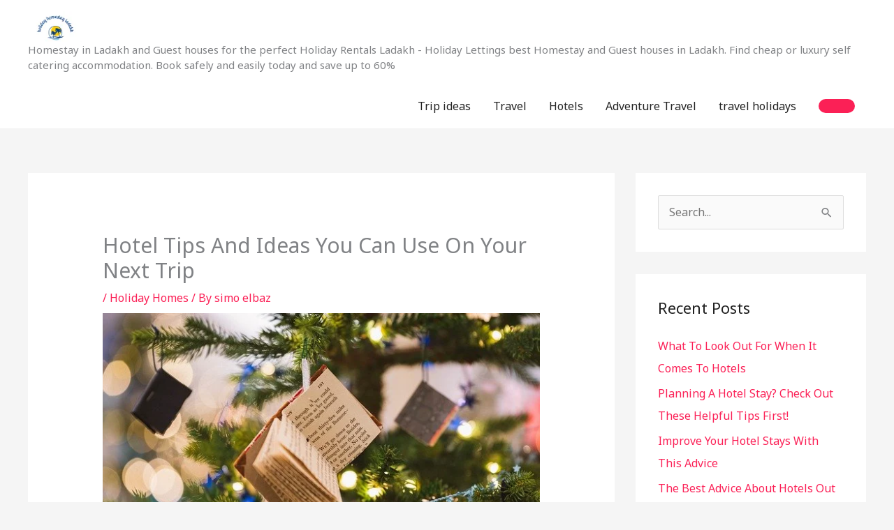

--- FILE ---
content_type: text/html; charset=utf-8
request_url: https://www.google.com/recaptcha/api2/aframe
body_size: 265
content:
<!DOCTYPE HTML><html><head><meta http-equiv="content-type" content="text/html; charset=UTF-8"></head><body><script nonce="UMUb48kRAunoqDdoc2pPfQ">/** Anti-fraud and anti-abuse applications only. See google.com/recaptcha */ try{var clients={'sodar':'https://pagead2.googlesyndication.com/pagead/sodar?'};window.addEventListener("message",function(a){try{if(a.source===window.parent){var b=JSON.parse(a.data);var c=clients[b['id']];if(c){var d=document.createElement('img');d.src=c+b['params']+'&rc='+(localStorage.getItem("rc::a")?sessionStorage.getItem("rc::b"):"");window.document.body.appendChild(d);sessionStorage.setItem("rc::e",parseInt(sessionStorage.getItem("rc::e")||0)+1);localStorage.setItem("rc::h",'1769071726704');}}}catch(b){}});window.parent.postMessage("_grecaptcha_ready", "*");}catch(b){}</script></body></html>